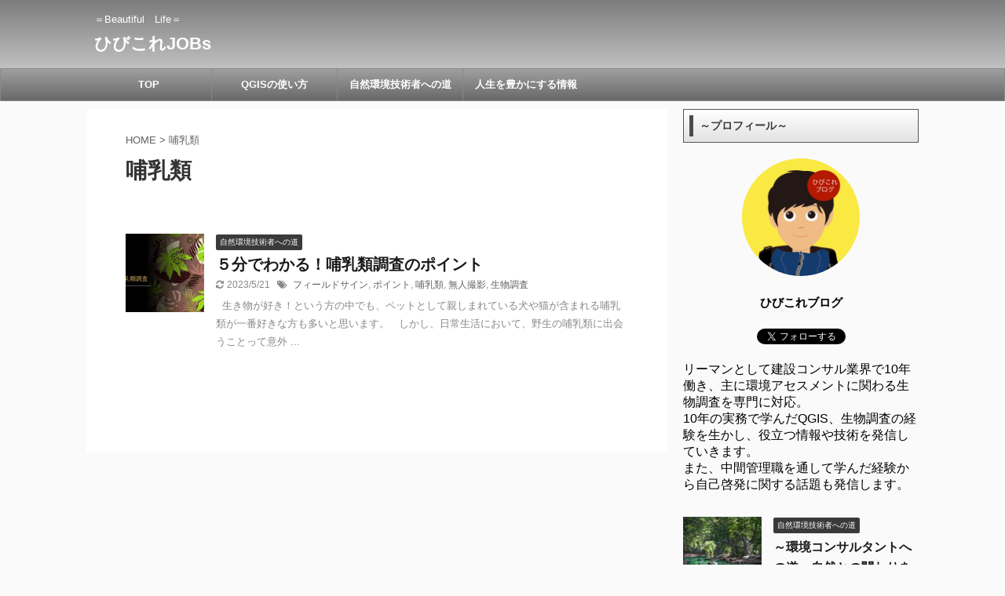

--- FILE ---
content_type: text/html; charset=UTF-8
request_url: https://stickboost.net/tag/%E5%93%BA%E4%B9%B3%E9%A1%9E
body_size: 17377
content:
<!DOCTYPE html>
<!--[if lt IE 7]>
<html class="ie6" dir="ltr" lang="ja" prefix="og: https://ogp.me/ns#"> <![endif]-->
<!--[if IE 7]>
<html class="i7" dir="ltr" lang="ja" prefix="og: https://ogp.me/ns#"> <![endif]-->
<!--[if IE 8]>
<html class="ie" dir="ltr" lang="ja" prefix="og: https://ogp.me/ns#"> <![endif]-->
<!--[if gt IE 8]><!-->
<html dir="ltr" lang="ja" prefix="og: https://ogp.me/ns#" class="s-navi-search-overlay ">
	<!--<![endif]-->
	<head prefix="og: http://ogp.me/ns# fb: http://ogp.me/ns/fb# article: http://ogp.me/ns/article#">
		<meta charset="UTF-8" >
		<meta name="viewport" content="width=device-width,initial-scale=1.0,user-scalable=no,viewport-fit=cover">
		<meta name="format-detection" content="telephone=no" >

					<meta name="robots" content="noindex,follow">
		
		<link rel="alternate" type="application/rss+xml" title="ひびこれJOBs RSS Feed" href="https://stickboost.net/feed" />
		<link rel="pingback" href="https://stickboost.net/xmlrpc.php" >
		<!--[if lt IE 9]>
		<script src="https://stickboost.net/wp-content/themes/affinger5/js/html5shiv.js"></script>
		<![endif]-->
				
		<!-- All in One SEO 4.9.3 - aioseo.com -->
	<meta name="robots" content="max-image-preview:large" />
	<link rel="canonical" href="https://stickboost.net/tag/%e5%93%ba%e4%b9%b3%e9%a1%9e" />
	<meta name="generator" content="All in One SEO (AIOSEO) 4.9.3" />
		<script type="application/ld+json" class="aioseo-schema">
			{"@context":"https:\/\/schema.org","@graph":[{"@type":"BreadcrumbList","@id":"https:\/\/stickboost.net\/tag\/%E5%93%BA%E4%B9%B3%E9%A1%9E#breadcrumblist","itemListElement":[{"@type":"ListItem","@id":"https:\/\/stickboost.net#listItem","position":1,"name":"\u30db\u30fc\u30e0","item":"https:\/\/stickboost.net","nextItem":{"@type":"ListItem","@id":"https:\/\/stickboost.net\/tag\/%e5%93%ba%e4%b9%b3%e9%a1%9e#listItem","name":"\u54fa\u4e73\u985e"}},{"@type":"ListItem","@id":"https:\/\/stickboost.net\/tag\/%e5%93%ba%e4%b9%b3%e9%a1%9e#listItem","position":2,"name":"\u54fa\u4e73\u985e","previousItem":{"@type":"ListItem","@id":"https:\/\/stickboost.net#listItem","name":"\u30db\u30fc\u30e0"}}]},{"@type":"CollectionPage","@id":"https:\/\/stickboost.net\/tag\/%E5%93%BA%E4%B9%B3%E9%A1%9E#collectionpage","url":"https:\/\/stickboost.net\/tag\/%E5%93%BA%E4%B9%B3%E9%A1%9E","name":"\u54fa\u4e73\u985e | \u3072\u3073\u3053\u308cJOBs","inLanguage":"ja","isPartOf":{"@id":"https:\/\/stickboost.net\/#website"},"breadcrumb":{"@id":"https:\/\/stickboost.net\/tag\/%E5%93%BA%E4%B9%B3%E9%A1%9E#breadcrumblist"}},{"@type":"Person","@id":"https:\/\/stickboost.net\/#person","name":"kejen","image":{"@type":"ImageObject","@id":"https:\/\/stickboost.net\/tag\/%E5%93%BA%E4%B9%B3%E9%A1%9E#personImage","url":"https:\/\/secure.gravatar.com\/avatar\/6970c4ba40ba9fec7897829c6d32ff38?s=96&d=wavatar&r=g","width":96,"height":96,"caption":"kejen"}},{"@type":"WebSite","@id":"https:\/\/stickboost.net\/#website","url":"https:\/\/stickboost.net\/","name":"\u3072\u3073\u3053\u308cJOBs","description":"\uff1dBeautiful\u3000Life\uff1d","inLanguage":"ja","publisher":{"@id":"https:\/\/stickboost.net\/#person"}}]}
		</script>
		<!-- All in One SEO -->

<title>哺乳類 | ひびこれJOBs</title>
<link rel='dns-prefetch' href='//ajax.googleapis.com' />
<link rel='dns-prefetch' href='//www.googletagmanager.com' />
<link rel='dns-prefetch' href='//pagead2.googlesyndication.com' />
		<!-- This site uses the Google Analytics by MonsterInsights plugin v9.11.1 - Using Analytics tracking - https://www.monsterinsights.com/ -->
							<script src="//www.googletagmanager.com/gtag/js?id=G-JKBR1Y31H3"  data-cfasync="false" data-wpfc-render="false" type="text/javascript" async></script>
			<script data-cfasync="false" data-wpfc-render="false" type="text/javascript">
				var mi_version = '9.11.1';
				var mi_track_user = true;
				var mi_no_track_reason = '';
								var MonsterInsightsDefaultLocations = {"page_location":"https:\/\/stickboost.net\/tag\/%E5%93%BA%E4%B9%B3%E9%A1%9E\/"};
								if ( typeof MonsterInsightsPrivacyGuardFilter === 'function' ) {
					var MonsterInsightsLocations = (typeof MonsterInsightsExcludeQuery === 'object') ? MonsterInsightsPrivacyGuardFilter( MonsterInsightsExcludeQuery ) : MonsterInsightsPrivacyGuardFilter( MonsterInsightsDefaultLocations );
				} else {
					var MonsterInsightsLocations = (typeof MonsterInsightsExcludeQuery === 'object') ? MonsterInsightsExcludeQuery : MonsterInsightsDefaultLocations;
				}

								var disableStrs = [
										'ga-disable-G-JKBR1Y31H3',
									];

				/* Function to detect opted out users */
				function __gtagTrackerIsOptedOut() {
					for (var index = 0; index < disableStrs.length; index++) {
						if (document.cookie.indexOf(disableStrs[index] + '=true') > -1) {
							return true;
						}
					}

					return false;
				}

				/* Disable tracking if the opt-out cookie exists. */
				if (__gtagTrackerIsOptedOut()) {
					for (var index = 0; index < disableStrs.length; index++) {
						window[disableStrs[index]] = true;
					}
				}

				/* Opt-out function */
				function __gtagTrackerOptout() {
					for (var index = 0; index < disableStrs.length; index++) {
						document.cookie = disableStrs[index] + '=true; expires=Thu, 31 Dec 2099 23:59:59 UTC; path=/';
						window[disableStrs[index]] = true;
					}
				}

				if ('undefined' === typeof gaOptout) {
					function gaOptout() {
						__gtagTrackerOptout();
					}
				}
								window.dataLayer = window.dataLayer || [];

				window.MonsterInsightsDualTracker = {
					helpers: {},
					trackers: {},
				};
				if (mi_track_user) {
					function __gtagDataLayer() {
						dataLayer.push(arguments);
					}

					function __gtagTracker(type, name, parameters) {
						if (!parameters) {
							parameters = {};
						}

						if (parameters.send_to) {
							__gtagDataLayer.apply(null, arguments);
							return;
						}

						if (type === 'event') {
														parameters.send_to = monsterinsights_frontend.v4_id;
							var hookName = name;
							if (typeof parameters['event_category'] !== 'undefined') {
								hookName = parameters['event_category'] + ':' + name;
							}

							if (typeof MonsterInsightsDualTracker.trackers[hookName] !== 'undefined') {
								MonsterInsightsDualTracker.trackers[hookName](parameters);
							} else {
								__gtagDataLayer('event', name, parameters);
							}
							
						} else {
							__gtagDataLayer.apply(null, arguments);
						}
					}

					__gtagTracker('js', new Date());
					__gtagTracker('set', {
						'developer_id.dZGIzZG': true,
											});
					if ( MonsterInsightsLocations.page_location ) {
						__gtagTracker('set', MonsterInsightsLocations);
					}
										__gtagTracker('config', 'G-JKBR1Y31H3', {"forceSSL":"true","link_attribution":"true"} );
										window.gtag = __gtagTracker;										(function () {
						/* https://developers.google.com/analytics/devguides/collection/analyticsjs/ */
						/* ga and __gaTracker compatibility shim. */
						var noopfn = function () {
							return null;
						};
						var newtracker = function () {
							return new Tracker();
						};
						var Tracker = function () {
							return null;
						};
						var p = Tracker.prototype;
						p.get = noopfn;
						p.set = noopfn;
						p.send = function () {
							var args = Array.prototype.slice.call(arguments);
							args.unshift('send');
							__gaTracker.apply(null, args);
						};
						var __gaTracker = function () {
							var len = arguments.length;
							if (len === 0) {
								return;
							}
							var f = arguments[len - 1];
							if (typeof f !== 'object' || f === null || typeof f.hitCallback !== 'function') {
								if ('send' === arguments[0]) {
									var hitConverted, hitObject = false, action;
									if ('event' === arguments[1]) {
										if ('undefined' !== typeof arguments[3]) {
											hitObject = {
												'eventAction': arguments[3],
												'eventCategory': arguments[2],
												'eventLabel': arguments[4],
												'value': arguments[5] ? arguments[5] : 1,
											}
										}
									}
									if ('pageview' === arguments[1]) {
										if ('undefined' !== typeof arguments[2]) {
											hitObject = {
												'eventAction': 'page_view',
												'page_path': arguments[2],
											}
										}
									}
									if (typeof arguments[2] === 'object') {
										hitObject = arguments[2];
									}
									if (typeof arguments[5] === 'object') {
										Object.assign(hitObject, arguments[5]);
									}
									if ('undefined' !== typeof arguments[1].hitType) {
										hitObject = arguments[1];
										if ('pageview' === hitObject.hitType) {
											hitObject.eventAction = 'page_view';
										}
									}
									if (hitObject) {
										action = 'timing' === arguments[1].hitType ? 'timing_complete' : hitObject.eventAction;
										hitConverted = mapArgs(hitObject);
										__gtagTracker('event', action, hitConverted);
									}
								}
								return;
							}

							function mapArgs(args) {
								var arg, hit = {};
								var gaMap = {
									'eventCategory': 'event_category',
									'eventAction': 'event_action',
									'eventLabel': 'event_label',
									'eventValue': 'event_value',
									'nonInteraction': 'non_interaction',
									'timingCategory': 'event_category',
									'timingVar': 'name',
									'timingValue': 'value',
									'timingLabel': 'event_label',
									'page': 'page_path',
									'location': 'page_location',
									'title': 'page_title',
									'referrer' : 'page_referrer',
								};
								for (arg in args) {
																		if (!(!args.hasOwnProperty(arg) || !gaMap.hasOwnProperty(arg))) {
										hit[gaMap[arg]] = args[arg];
									} else {
										hit[arg] = args[arg];
									}
								}
								return hit;
							}

							try {
								f.hitCallback();
							} catch (ex) {
							}
						};
						__gaTracker.create = newtracker;
						__gaTracker.getByName = newtracker;
						__gaTracker.getAll = function () {
							return [];
						};
						__gaTracker.remove = noopfn;
						__gaTracker.loaded = true;
						window['__gaTracker'] = __gaTracker;
					})();
									} else {
										console.log("");
					(function () {
						function __gtagTracker() {
							return null;
						}

						window['__gtagTracker'] = __gtagTracker;
						window['gtag'] = __gtagTracker;
					})();
									}
			</script>
							<!-- / Google Analytics by MonsterInsights -->
		<script type="text/javascript">
/* <![CDATA[ */
window._wpemojiSettings = {"baseUrl":"https:\/\/s.w.org\/images\/core\/emoji\/15.0.3\/72x72\/","ext":".png","svgUrl":"https:\/\/s.w.org\/images\/core\/emoji\/15.0.3\/svg\/","svgExt":".svg","source":{"concatemoji":"https:\/\/stickboost.net\/wp-includes\/js\/wp-emoji-release.min.js?ver=6.5.4"}};
/*! This file is auto-generated */
!function(i,n){var o,s,e;function c(e){try{var t={supportTests:e,timestamp:(new Date).valueOf()};sessionStorage.setItem(o,JSON.stringify(t))}catch(e){}}function p(e,t,n){e.clearRect(0,0,e.canvas.width,e.canvas.height),e.fillText(t,0,0);var t=new Uint32Array(e.getImageData(0,0,e.canvas.width,e.canvas.height).data),r=(e.clearRect(0,0,e.canvas.width,e.canvas.height),e.fillText(n,0,0),new Uint32Array(e.getImageData(0,0,e.canvas.width,e.canvas.height).data));return t.every(function(e,t){return e===r[t]})}function u(e,t,n){switch(t){case"flag":return n(e,"\ud83c\udff3\ufe0f\u200d\u26a7\ufe0f","\ud83c\udff3\ufe0f\u200b\u26a7\ufe0f")?!1:!n(e,"\ud83c\uddfa\ud83c\uddf3","\ud83c\uddfa\u200b\ud83c\uddf3")&&!n(e,"\ud83c\udff4\udb40\udc67\udb40\udc62\udb40\udc65\udb40\udc6e\udb40\udc67\udb40\udc7f","\ud83c\udff4\u200b\udb40\udc67\u200b\udb40\udc62\u200b\udb40\udc65\u200b\udb40\udc6e\u200b\udb40\udc67\u200b\udb40\udc7f");case"emoji":return!n(e,"\ud83d\udc26\u200d\u2b1b","\ud83d\udc26\u200b\u2b1b")}return!1}function f(e,t,n){var r="undefined"!=typeof WorkerGlobalScope&&self instanceof WorkerGlobalScope?new OffscreenCanvas(300,150):i.createElement("canvas"),a=r.getContext("2d",{willReadFrequently:!0}),o=(a.textBaseline="top",a.font="600 32px Arial",{});return e.forEach(function(e){o[e]=t(a,e,n)}),o}function t(e){var t=i.createElement("script");t.src=e,t.defer=!0,i.head.appendChild(t)}"undefined"!=typeof Promise&&(o="wpEmojiSettingsSupports",s=["flag","emoji"],n.supports={everything:!0,everythingExceptFlag:!0},e=new Promise(function(e){i.addEventListener("DOMContentLoaded",e,{once:!0})}),new Promise(function(t){var n=function(){try{var e=JSON.parse(sessionStorage.getItem(o));if("object"==typeof e&&"number"==typeof e.timestamp&&(new Date).valueOf()<e.timestamp+604800&&"object"==typeof e.supportTests)return e.supportTests}catch(e){}return null}();if(!n){if("undefined"!=typeof Worker&&"undefined"!=typeof OffscreenCanvas&&"undefined"!=typeof URL&&URL.createObjectURL&&"undefined"!=typeof Blob)try{var e="postMessage("+f.toString()+"("+[JSON.stringify(s),u.toString(),p.toString()].join(",")+"));",r=new Blob([e],{type:"text/javascript"}),a=new Worker(URL.createObjectURL(r),{name:"wpTestEmojiSupports"});return void(a.onmessage=function(e){c(n=e.data),a.terminate(),t(n)})}catch(e){}c(n=f(s,u,p))}t(n)}).then(function(e){for(var t in e)n.supports[t]=e[t],n.supports.everything=n.supports.everything&&n.supports[t],"flag"!==t&&(n.supports.everythingExceptFlag=n.supports.everythingExceptFlag&&n.supports[t]);n.supports.everythingExceptFlag=n.supports.everythingExceptFlag&&!n.supports.flag,n.DOMReady=!1,n.readyCallback=function(){n.DOMReady=!0}}).then(function(){return e}).then(function(){var e;n.supports.everything||(n.readyCallback(),(e=n.source||{}).concatemoji?t(e.concatemoji):e.wpemoji&&e.twemoji&&(t(e.twemoji),t(e.wpemoji)))}))}((window,document),window._wpemojiSettings);
/* ]]> */
</script>
<style id='wp-emoji-styles-inline-css' type='text/css'>

	img.wp-smiley, img.emoji {
		display: inline !important;
		border: none !important;
		box-shadow: none !important;
		height: 1em !important;
		width: 1em !important;
		margin: 0 0.07em !important;
		vertical-align: -0.1em !important;
		background: none !important;
		padding: 0 !important;
	}
</style>
<link rel='stylesheet' id='wp-block-library-css' href='https://stickboost.net/wp-includes/css/dist/block-library/style.min.css?ver=6.5.4' type='text/css' media='all' />
<link rel='stylesheet' id='aioseo/css/src/vue/standalone/blocks/table-of-contents/global.scss-css' href='https://stickboost.net/wp-content/plugins/all-in-one-seo-pack/dist/Lite/assets/css/table-of-contents/global.e90f6d47.css?ver=4.9.3' type='text/css' media='all' />
<style id='auto-amazon-links-unit-style-inline-css' type='text/css'>
.aal-gutenberg-preview{max-height:400px;overflow:auto}

</style>
<style id='classic-theme-styles-inline-css' type='text/css'>
/*! This file is auto-generated */
.wp-block-button__link{color:#fff;background-color:#32373c;border-radius:9999px;box-shadow:none;text-decoration:none;padding:calc(.667em + 2px) calc(1.333em + 2px);font-size:1.125em}.wp-block-file__button{background:#32373c;color:#fff;text-decoration:none}
</style>
<style id='global-styles-inline-css' type='text/css'>
body{--wp--preset--color--black: #000000;--wp--preset--color--cyan-bluish-gray: #abb8c3;--wp--preset--color--white: #ffffff;--wp--preset--color--pale-pink: #f78da7;--wp--preset--color--vivid-red: #cf2e2e;--wp--preset--color--luminous-vivid-orange: #ff6900;--wp--preset--color--luminous-vivid-amber: #fcb900;--wp--preset--color--light-green-cyan: #7bdcb5;--wp--preset--color--vivid-green-cyan: #00d084;--wp--preset--color--pale-cyan-blue: #8ed1fc;--wp--preset--color--vivid-cyan-blue: #0693e3;--wp--preset--color--vivid-purple: #9b51e0;--wp--preset--color--soft-red: #e6514c;--wp--preset--color--light-grayish-red: #fdebee;--wp--preset--color--vivid-yellow: #ffc107;--wp--preset--color--very-pale-yellow: #fffde7;--wp--preset--color--very-light-gray: #fafafa;--wp--preset--color--very-dark-gray: #313131;--wp--preset--color--original-color-a: #43a047;--wp--preset--color--original-color-b: #795548;--wp--preset--color--original-color-c: #ec407a;--wp--preset--color--original-color-d: #9e9d24;--wp--preset--gradient--vivid-cyan-blue-to-vivid-purple: linear-gradient(135deg,rgba(6,147,227,1) 0%,rgb(155,81,224) 100%);--wp--preset--gradient--light-green-cyan-to-vivid-green-cyan: linear-gradient(135deg,rgb(122,220,180) 0%,rgb(0,208,130) 100%);--wp--preset--gradient--luminous-vivid-amber-to-luminous-vivid-orange: linear-gradient(135deg,rgba(252,185,0,1) 0%,rgba(255,105,0,1) 100%);--wp--preset--gradient--luminous-vivid-orange-to-vivid-red: linear-gradient(135deg,rgba(255,105,0,1) 0%,rgb(207,46,46) 100%);--wp--preset--gradient--very-light-gray-to-cyan-bluish-gray: linear-gradient(135deg,rgb(238,238,238) 0%,rgb(169,184,195) 100%);--wp--preset--gradient--cool-to-warm-spectrum: linear-gradient(135deg,rgb(74,234,220) 0%,rgb(151,120,209) 20%,rgb(207,42,186) 40%,rgb(238,44,130) 60%,rgb(251,105,98) 80%,rgb(254,248,76) 100%);--wp--preset--gradient--blush-light-purple: linear-gradient(135deg,rgb(255,206,236) 0%,rgb(152,150,240) 100%);--wp--preset--gradient--blush-bordeaux: linear-gradient(135deg,rgb(254,205,165) 0%,rgb(254,45,45) 50%,rgb(107,0,62) 100%);--wp--preset--gradient--luminous-dusk: linear-gradient(135deg,rgb(255,203,112) 0%,rgb(199,81,192) 50%,rgb(65,88,208) 100%);--wp--preset--gradient--pale-ocean: linear-gradient(135deg,rgb(255,245,203) 0%,rgb(182,227,212) 50%,rgb(51,167,181) 100%);--wp--preset--gradient--electric-grass: linear-gradient(135deg,rgb(202,248,128) 0%,rgb(113,206,126) 100%);--wp--preset--gradient--midnight: linear-gradient(135deg,rgb(2,3,129) 0%,rgb(40,116,252) 100%);--wp--preset--font-size--small: 13px;--wp--preset--font-size--medium: 20px;--wp--preset--font-size--large: 36px;--wp--preset--font-size--x-large: 42px;--wp--preset--spacing--20: 0.44rem;--wp--preset--spacing--30: 0.67rem;--wp--preset--spacing--40: 1rem;--wp--preset--spacing--50: 1.5rem;--wp--preset--spacing--60: 2.25rem;--wp--preset--spacing--70: 3.38rem;--wp--preset--spacing--80: 5.06rem;--wp--preset--shadow--natural: 6px 6px 9px rgba(0, 0, 0, 0.2);--wp--preset--shadow--deep: 12px 12px 50px rgba(0, 0, 0, 0.4);--wp--preset--shadow--sharp: 6px 6px 0px rgba(0, 0, 0, 0.2);--wp--preset--shadow--outlined: 6px 6px 0px -3px rgba(255, 255, 255, 1), 6px 6px rgba(0, 0, 0, 1);--wp--preset--shadow--crisp: 6px 6px 0px rgba(0, 0, 0, 1);}:where(.is-layout-flex){gap: 0.5em;}:where(.is-layout-grid){gap: 0.5em;}body .is-layout-flex{display: flex;}body .is-layout-flex{flex-wrap: wrap;align-items: center;}body .is-layout-flex > *{margin: 0;}body .is-layout-grid{display: grid;}body .is-layout-grid > *{margin: 0;}:where(.wp-block-columns.is-layout-flex){gap: 2em;}:where(.wp-block-columns.is-layout-grid){gap: 2em;}:where(.wp-block-post-template.is-layout-flex){gap: 1.25em;}:where(.wp-block-post-template.is-layout-grid){gap: 1.25em;}.has-black-color{color: var(--wp--preset--color--black) !important;}.has-cyan-bluish-gray-color{color: var(--wp--preset--color--cyan-bluish-gray) !important;}.has-white-color{color: var(--wp--preset--color--white) !important;}.has-pale-pink-color{color: var(--wp--preset--color--pale-pink) !important;}.has-vivid-red-color{color: var(--wp--preset--color--vivid-red) !important;}.has-luminous-vivid-orange-color{color: var(--wp--preset--color--luminous-vivid-orange) !important;}.has-luminous-vivid-amber-color{color: var(--wp--preset--color--luminous-vivid-amber) !important;}.has-light-green-cyan-color{color: var(--wp--preset--color--light-green-cyan) !important;}.has-vivid-green-cyan-color{color: var(--wp--preset--color--vivid-green-cyan) !important;}.has-pale-cyan-blue-color{color: var(--wp--preset--color--pale-cyan-blue) !important;}.has-vivid-cyan-blue-color{color: var(--wp--preset--color--vivid-cyan-blue) !important;}.has-vivid-purple-color{color: var(--wp--preset--color--vivid-purple) !important;}.has-black-background-color{background-color: var(--wp--preset--color--black) !important;}.has-cyan-bluish-gray-background-color{background-color: var(--wp--preset--color--cyan-bluish-gray) !important;}.has-white-background-color{background-color: var(--wp--preset--color--white) !important;}.has-pale-pink-background-color{background-color: var(--wp--preset--color--pale-pink) !important;}.has-vivid-red-background-color{background-color: var(--wp--preset--color--vivid-red) !important;}.has-luminous-vivid-orange-background-color{background-color: var(--wp--preset--color--luminous-vivid-orange) !important;}.has-luminous-vivid-amber-background-color{background-color: var(--wp--preset--color--luminous-vivid-amber) !important;}.has-light-green-cyan-background-color{background-color: var(--wp--preset--color--light-green-cyan) !important;}.has-vivid-green-cyan-background-color{background-color: var(--wp--preset--color--vivid-green-cyan) !important;}.has-pale-cyan-blue-background-color{background-color: var(--wp--preset--color--pale-cyan-blue) !important;}.has-vivid-cyan-blue-background-color{background-color: var(--wp--preset--color--vivid-cyan-blue) !important;}.has-vivid-purple-background-color{background-color: var(--wp--preset--color--vivid-purple) !important;}.has-black-border-color{border-color: var(--wp--preset--color--black) !important;}.has-cyan-bluish-gray-border-color{border-color: var(--wp--preset--color--cyan-bluish-gray) !important;}.has-white-border-color{border-color: var(--wp--preset--color--white) !important;}.has-pale-pink-border-color{border-color: var(--wp--preset--color--pale-pink) !important;}.has-vivid-red-border-color{border-color: var(--wp--preset--color--vivid-red) !important;}.has-luminous-vivid-orange-border-color{border-color: var(--wp--preset--color--luminous-vivid-orange) !important;}.has-luminous-vivid-amber-border-color{border-color: var(--wp--preset--color--luminous-vivid-amber) !important;}.has-light-green-cyan-border-color{border-color: var(--wp--preset--color--light-green-cyan) !important;}.has-vivid-green-cyan-border-color{border-color: var(--wp--preset--color--vivid-green-cyan) !important;}.has-pale-cyan-blue-border-color{border-color: var(--wp--preset--color--pale-cyan-blue) !important;}.has-vivid-cyan-blue-border-color{border-color: var(--wp--preset--color--vivid-cyan-blue) !important;}.has-vivid-purple-border-color{border-color: var(--wp--preset--color--vivid-purple) !important;}.has-vivid-cyan-blue-to-vivid-purple-gradient-background{background: var(--wp--preset--gradient--vivid-cyan-blue-to-vivid-purple) !important;}.has-light-green-cyan-to-vivid-green-cyan-gradient-background{background: var(--wp--preset--gradient--light-green-cyan-to-vivid-green-cyan) !important;}.has-luminous-vivid-amber-to-luminous-vivid-orange-gradient-background{background: var(--wp--preset--gradient--luminous-vivid-amber-to-luminous-vivid-orange) !important;}.has-luminous-vivid-orange-to-vivid-red-gradient-background{background: var(--wp--preset--gradient--luminous-vivid-orange-to-vivid-red) !important;}.has-very-light-gray-to-cyan-bluish-gray-gradient-background{background: var(--wp--preset--gradient--very-light-gray-to-cyan-bluish-gray) !important;}.has-cool-to-warm-spectrum-gradient-background{background: var(--wp--preset--gradient--cool-to-warm-spectrum) !important;}.has-blush-light-purple-gradient-background{background: var(--wp--preset--gradient--blush-light-purple) !important;}.has-blush-bordeaux-gradient-background{background: var(--wp--preset--gradient--blush-bordeaux) !important;}.has-luminous-dusk-gradient-background{background: var(--wp--preset--gradient--luminous-dusk) !important;}.has-pale-ocean-gradient-background{background: var(--wp--preset--gradient--pale-ocean) !important;}.has-electric-grass-gradient-background{background: var(--wp--preset--gradient--electric-grass) !important;}.has-midnight-gradient-background{background: var(--wp--preset--gradient--midnight) !important;}.has-small-font-size{font-size: var(--wp--preset--font-size--small) !important;}.has-medium-font-size{font-size: var(--wp--preset--font-size--medium) !important;}.has-large-font-size{font-size: var(--wp--preset--font-size--large) !important;}.has-x-large-font-size{font-size: var(--wp--preset--font-size--x-large) !important;}
.wp-block-navigation a:where(:not(.wp-element-button)){color: inherit;}
:where(.wp-block-post-template.is-layout-flex){gap: 1.25em;}:where(.wp-block-post-template.is-layout-grid){gap: 1.25em;}
:where(.wp-block-columns.is-layout-flex){gap: 2em;}:where(.wp-block-columns.is-layout-grid){gap: 2em;}
.wp-block-pullquote{font-size: 1.5em;line-height: 1.6;}
</style>
<link rel='stylesheet' id='amazon-auto-links-_common-css' href='https://stickboost.net/wp-content/plugins/amazon-auto-links/template/_common/style.min.css?ver=5.4.3' type='text/css' media='all' />
<link rel='stylesheet' id='amazon-auto-links-list-css' href='https://stickboost.net/wp-content/plugins/amazon-auto-links/template/list/style.min.css?ver=1.4.1' type='text/css' media='all' />
<link rel='stylesheet' id='ez-toc-css' href='https://stickboost.net/wp-content/plugins/easy-table-of-contents/assets/css/screen.min.css?ver=2.0.80' type='text/css' media='all' />
<style id='ez-toc-inline-css' type='text/css'>
div#ez-toc-container .ez-toc-title {font-size: 120%;}div#ez-toc-container .ez-toc-title {font-weight: 500;}div#ez-toc-container ul li , div#ez-toc-container ul li a {font-size: 95%;}div#ez-toc-container ul li , div#ez-toc-container ul li a {font-weight: 500;}div#ez-toc-container nav ul ul li {font-size: 90%;}div#ez-toc-container {width: 100%;}.ez-toc-box-title {font-weight: bold; margin-bottom: 10px; text-align: center; text-transform: uppercase; letter-spacing: 1px; color: #666; padding-bottom: 5px;position:absolute;top:-4%;left:5%;background-color: inherit;transition: top 0.3s ease;}.ez-toc-box-title.toc-closed {top:-25%;}
.ez-toc-container-direction {direction: ltr;}.ez-toc-counter ul{counter-reset: item ;}.ez-toc-counter nav ul li a::before {content: counters(item, '.', decimal) '. ';display: inline-block;counter-increment: item;flex-grow: 0;flex-shrink: 0;margin-right: .2em; float: left; }.ez-toc-widget-direction {direction: ltr;}.ez-toc-widget-container ul{counter-reset: item ;}.ez-toc-widget-container nav ul li a::before {content: counters(item, '.', decimal) '. ';display: inline-block;counter-increment: item;flex-grow: 0;flex-shrink: 0;margin-right: .2em; float: left; }
</style>
<link rel='stylesheet' id='normalize-css' href='https://stickboost.net/wp-content/themes/affinger5/css/normalize.css?ver=1.5.9' type='text/css' media='all' />
<link rel='stylesheet' id='font-awesome-css' href='https://stickboost.net/wp-content/themes/affinger5/css/fontawesome/css/font-awesome.min.css?ver=4.7.0' type='text/css' media='all' />
<link rel='stylesheet' id='font-awesome-animation-css' href='https://stickboost.net/wp-content/themes/affinger5/css/fontawesome/css/font-awesome-animation.min.css?ver=6.5.4' type='text/css' media='all' />
<link rel='stylesheet' id='st_svg-css' href='https://stickboost.net/wp-content/themes/affinger5/st_svg/style.css?ver=6.5.4' type='text/css' media='all' />
<link rel='stylesheet' id='slick-css' href='https://stickboost.net/wp-content/themes/affinger5/vendor/slick/slick.css?ver=1.8.0' type='text/css' media='all' />
<link rel='stylesheet' id='slick-theme-css' href='https://stickboost.net/wp-content/themes/affinger5/vendor/slick/slick-theme.css?ver=1.8.0' type='text/css' media='all' />
<link rel='stylesheet' id='style-css' href='https://stickboost.net/wp-content/themes/affinger5/style.css?ver=6.5.4' type='text/css' media='all' />
<link rel='stylesheet' id='single-css' href='https://stickboost.net/wp-content/themes/affinger5/st-rankcss.php' type='text/css' media='all' />
<link rel='stylesheet' id='dashicons-css' href='https://stickboost.net/wp-includes/css/dashicons.min.css?ver=6.5.4' type='text/css' media='all' />
<link rel='stylesheet' id='wp-pointer-css' href='https://stickboost.net/wp-includes/css/wp-pointer.min.css?ver=6.5.4' type='text/css' media='all' />
<link rel='stylesheet' id='st-themecss-css' href='https://stickboost.net/wp-content/themes/affinger5/st-themecss-loader.php?ver=6.5.4' type='text/css' media='all' />
<script type="text/javascript" src="//ajax.googleapis.com/ajax/libs/jquery/1.11.3/jquery.min.js?ver=1.11.3" id="jquery-js"></script>
<script type="text/javascript" src="https://stickboost.net/wp-content/plugins/google-analytics-for-wordpress/assets/js/frontend-gtag.min.js?ver=9.11.1" id="monsterinsights-frontend-script-js" async="async" data-wp-strategy="async"></script>
<script data-cfasync="false" data-wpfc-render="false" type="text/javascript" id='monsterinsights-frontend-script-js-extra'>/* <![CDATA[ */
var monsterinsights_frontend = {"js_events_tracking":"true","download_extensions":"doc,pdf,ppt,zip,xls,docx,pptx,xlsx","inbound_paths":"[{\"path\":\"\\\/go\\\/\",\"label\":\"affiliate\"},{\"path\":\"\\\/recommend\\\/\",\"label\":\"affiliate\"}]","home_url":"https:\/\/stickboost.net","hash_tracking":"false","v4_id":"G-JKBR1Y31H3"};/* ]]> */
</script>

<!-- Site Kit によって追加された Google タグ（gtag.js）スニペット -->
<!-- Google アナリティクス スニペット (Site Kit が追加) -->
<script type="text/javascript" src="https://www.googletagmanager.com/gtag/js?id=G-JKBR1Y31H3" id="google_gtagjs-js" async></script>
<script type="text/javascript" id="google_gtagjs-js-after">
/* <![CDATA[ */
window.dataLayer = window.dataLayer || [];function gtag(){dataLayer.push(arguments);}
gtag("set","linker",{"domains":["stickboost.net"]});
gtag("js", new Date());
gtag("set", "developer_id.dZTNiMT", true);
gtag("config", "G-JKBR1Y31H3");
/* ]]> */
</script>
<script type="text/javascript" src="https://stickboost.net/wp-includes/js/wp-embed.min.js?ver=6.5.4" id="wp-embed-js" defer="defer" data-wp-strategy="defer"></script>
<link rel="https://api.w.org/" href="https://stickboost.net/wp-json/" /><link rel="alternate" type="application/json" href="https://stickboost.net/wp-json/wp/v2/tags/108" /><meta name="generator" content="Site Kit by Google 1.170.0" /><style type='text/css' id='amazon-auto-links-button-css' data-version='5.4.3'>.amazon-auto-links-button.amazon-auto-links-button-default { background-image: -webkit-linear-gradient(top, #4997e5, #3f89ba);background-image: -moz-linear-gradient(top, #4997e5, #3f89ba);background-image: -ms-linear-gradient(top, #4997e5, #3f89ba);background-image: -o-linear-gradient(top, #4997e5, #3f89ba);background-image: linear-gradient(to bottom, #4997e5, #3f89ba);-webkit-border-radius: 4px;-moz-border-radius: 4px;border-radius: 4px;margin-left: auto;margin-right: auto;text-align: center;white-space: nowrap;color: #ffffff;font-size: 13px;text-shadow: 0 0 transparent;width: 100px;padding: 7px 8px 8px 8px;background: #3498db;border: solid #6891a5 1px;text-decoration: none;}.amazon-auto-links-button.amazon-auto-links-button-default:hover {background: #3cb0fd;background-image: -webkit-linear-gradient(top, #3cb0fd, #3498db);background-image: -moz-linear-gradient(top, #3cb0fd, #3498db);background-image: -ms-linear-gradient(top, #3cb0fd, #3498db);background-image: -o-linear-gradient(top, #3cb0fd, #3498db);background-image: linear-gradient(to bottom, #3cb0fd, #3498db);text-decoration: none;}.amazon-auto-links-button.amazon-auto-links-button-default > a {color: inherit; border-bottom: none;text-decoration: none; }.amazon-auto-links-button.amazon-auto-links-button-default > a:hover {color: inherit;}.amazon-auto-links-button > a, .amazon-auto-links-button > a:hover {-webkit-box-shadow: none;box-shadow: none;color: inherit;}div.amazon-auto-links-button {line-height: 1.3; }button.amazon-auto-links-button {white-space: nowrap;}.amazon-auto-links-button-link {text-decoration: none;}.amazon-auto-links-button.amazon-auto-links-button-409 {background: #4997e5;background-image: -webkit-linear-gradient(top, #4997e5, #3f89ba);background-image: -moz-linear-gradient(top, #4997e5, #3f89ba);background-image: -ms-linear-gradient(top, #4997e5, #3f89ba);background-image: -o-linear-gradient(top, #4997e5, #3f89ba);background-image: linear-gradient(to bottom, #4997e5, #3f89ba);-webkit-border-radius: 4;-moz-border-radius: 4;border-radius: 4px;margin-left: auto;margin-right: auto;text-align: center;white-space: nowrap;color: #ffffff;font-size: 13px;text-shadow-color: transparent;width: 100px;box-shadow-color: #666666;padding: 7px 8px 8px 8px;background: #3498db;border: solid #6891a5 1px;text-decoration: none;}.amazon-auto-links-button.amazon-auto-links-button-409:hover {background: #3cb0fd;background-image: -webkit-linear-gradient(top, #3cb0fd, #3498db);background-image: -moz-linear-gradient(top, #3cb0fd, #3498db);background-image: -ms-linear-gradient(top, #3cb0fd, #3498db);background-image: -o-linear-gradient(top, #3cb0fd, #3498db);background-image: linear-gradient(to bottom, #3cb0fd, #3498db);text-decoration: none;}.amazon-auto-links-button.amazon-auto-links-button-409 > a {color: inherit; border-bottom: none;text-decoration: none;}.amazon-auto-links-button.amazon-auto-links-button-409 > a:hover {color: inherit;}</style>
<!-- Site Kit が追加した Google AdSense メタタグ -->
<meta name="google-adsense-platform-account" content="ca-host-pub-2644536267352236">
<meta name="google-adsense-platform-domain" content="sitekit.withgoogle.com">
<!-- Site Kit が追加した End Google AdSense メタタグ -->

<!-- Google AdSense スニペット (Site Kit が追加) -->
<script type="text/javascript" async="async" src="https://pagead2.googlesyndication.com/pagead/js/adsbygoogle.js?client=ca-pub-0293192481508887&amp;host=ca-host-pub-2644536267352236" crossorigin="anonymous"></script>

<!-- (ここまで) Google AdSense スニペット (Site Kit が追加) -->
<link rel="icon" href="https://stickboost.net/wp-content/uploads/2020/05/cropped-日々是百景アイコン-32x32.jpg" sizes="32x32" />
<link rel="icon" href="https://stickboost.net/wp-content/uploads/2020/05/cropped-日々是百景アイコン-192x192.jpg" sizes="192x192" />
<link rel="apple-touch-icon" href="https://stickboost.net/wp-content/uploads/2020/05/cropped-日々是百景アイコン-180x180.jpg" />
<meta name="msapplication-TileImage" content="https://stickboost.net/wp-content/uploads/2020/05/cropped-日々是百景アイコン-270x270.jpg" />
		<style type="text/css" id="wp-custom-css">
			.profileimg {
border-radius: 50%;
}
#ez-toc-container {
  border-width: 2px !important;
  border-radius: 0;
	border: solid;
	border-color: #696969;
 	background: #fff;
}
#ez-toc-container ul.ez-toc-list a {
  display: block;
  padding: 6px;
	color: #333333;
  font-family: "ヒラギノ丸ゴ Pro W4","ヒラギノ丸ゴ Pro","Hiragino Maru Gothic Pro","ヒラギノ角ゴ Pro W3","Hiragino Kaku Gothic Pro","HG丸ｺﾞｼｯｸM-PRO","HGMaruGothicMPRO";
}
.ez-toc-title-container {
  display: block;
  width: 100%;
	color: #696969;
}
#ez-toc-container p.ez-toc-title {
  display: block;
  text-align: center;
  margin-bottom: 5px;
	color: #696969;
}
.ez-toc-title-toggle {
  position: absolute;
  top: 13px;
  right: 15px;
	color: #696969;
}
#ez-toc-container.counter-decimal ul.ez-toc-list li a::before, .ez-toc-widget-container.counter-decimal ul.ez-toc-list li a::before {
  color: #696969;
}
margin-top: 0;margin-left: 0;margin-right: 0;margin-bottom: 0;		</style>
		<style id="wpforms-css-vars-root">
				:root {
					--wpforms-field-border-radius: 3px;
--wpforms-field-border-style: solid;
--wpforms-field-border-size: 1px;
--wpforms-field-background-color: #ffffff;
--wpforms-field-border-color: rgba( 0, 0, 0, 0.25 );
--wpforms-field-border-color-spare: rgba( 0, 0, 0, 0.25 );
--wpforms-field-text-color: rgba( 0, 0, 0, 0.7 );
--wpforms-field-menu-color: #ffffff;
--wpforms-label-color: rgba( 0, 0, 0, 0.85 );
--wpforms-label-sublabel-color: rgba( 0, 0, 0, 0.55 );
--wpforms-label-error-color: #d63637;
--wpforms-button-border-radius: 3px;
--wpforms-button-border-style: none;
--wpforms-button-border-size: 1px;
--wpforms-button-background-color: #066aab;
--wpforms-button-border-color: #066aab;
--wpforms-button-text-color: #ffffff;
--wpforms-page-break-color: #066aab;
--wpforms-background-image: none;
--wpforms-background-position: center center;
--wpforms-background-repeat: no-repeat;
--wpforms-background-size: cover;
--wpforms-background-width: 100px;
--wpforms-background-height: 100px;
--wpforms-background-color: rgba( 0, 0, 0, 0 );
--wpforms-background-url: none;
--wpforms-container-padding: 0px;
--wpforms-container-border-style: none;
--wpforms-container-border-width: 1px;
--wpforms-container-border-color: #000000;
--wpforms-container-border-radius: 3px;
--wpforms-field-size-input-height: 43px;
--wpforms-field-size-input-spacing: 15px;
--wpforms-field-size-font-size: 16px;
--wpforms-field-size-line-height: 19px;
--wpforms-field-size-padding-h: 14px;
--wpforms-field-size-checkbox-size: 16px;
--wpforms-field-size-sublabel-spacing: 5px;
--wpforms-field-size-icon-size: 1;
--wpforms-label-size-font-size: 16px;
--wpforms-label-size-line-height: 19px;
--wpforms-label-size-sublabel-font-size: 14px;
--wpforms-label-size-sublabel-line-height: 17px;
--wpforms-button-size-font-size: 17px;
--wpforms-button-size-height: 41px;
--wpforms-button-size-padding-h: 15px;
--wpforms-button-size-margin-top: 10px;
--wpforms-container-shadow-size-box-shadow: none;

				}
			</style>					<!-- OGP -->
	
						<meta name="twitter:card" content="summary_large_image">
				<meta name="twitter:site" content="@hibikoreblog">
		<meta name="twitter:title" content="ひびこれJOBs">
		<meta name="twitter:description" content="＝Beautiful　Life＝">
		<meta name="twitter:image" content="https://stickboost.net/wp-content/themes/affinger5/images/no-img.png">
		<!-- /OGP -->
		



<script>
	jQuery(function(){
		jQuery('.st-btn-open').click(function(){
			jQuery(this).next('.st-slidebox').stop(true, true).slideToggle();
			jQuery(this).addClass('st-btn-open-click');
		});
	});
</script>

	<script>
		jQuery(function(){
		jQuery('.post h2 , .h2modoki').wrapInner('<span class="st-dash-design"></span>');
		}) 
	</script>

<script>
	jQuery(function(){
		jQuery("#toc_container:not(:has(ul ul))").addClass("only-toc");
		jQuery(".st-ac-box ul:has(.cat-item)").each(function(){
			jQuery(this).addClass("st-ac-cat");
		});
	});
</script>

<script>
	jQuery(function(){
						jQuery('.st-star').parent('.rankh4').css('padding-bottom','5px'); // スターがある場合のランキング見出し調整
	});
</script>

			</head>
	<body class="archive tag tag-108 not-front-page" >
					<div id="st-ami">
				<div id="wrapper" class="">
				<div id="wrapper-in">
					<header id="">
						<div id="headbox-bg">
							<div id="headbox">

								<nav id="s-navi" class="pcnone" data-st-nav data-st-nav-type="normal">
		<dl class="acordion is-active" data-st-nav-primary>
			<dt class="trigger">
				<p class="acordion_button"><span class="op op-menu"><i class="fa st-svg-menu"></i></span></p>

				
				
							<!-- 追加メニュー -->
							
							<!-- 追加メニュー2 -->
							
							</dt>

			<dd class="acordion_tree">
				<div class="acordion_tree_content">

					

												<div class="menu-%e3%83%88%e3%83%83%e3%83%97-container"><ul id="menu-%e3%83%88%e3%83%83%e3%83%97" class="menu"><li id="menu-item-109" class="menu-item menu-item-type-post_type menu-item-object-page menu-item-home menu-item-109"><a href="https://stickboost.net/"><span class="menu-item-label">TOP</span></a></li>
<li id="menu-item-152" class="menu-item menu-item-type-post_type menu-item-object-page menu-item-has-children menu-item-152"><a href="https://stickboost.net/qgis_howto"><span class="menu-item-label">QGISの使い方</span></a>
<ul class="sub-menu">
	<li id="menu-item-190" class="menu-item menu-item-type-post_type menu-item-object-page menu-item-190"><a href="https://stickboost.net/about_qgis"><span class="menu-item-label">QGISとは</span></a></li>
	<li id="menu-item-1411" class="menu-item menu-item-type-post_type menu-item-object-page menu-item-1411"><a href="https://stickboost.net/qgis_howto/qgis_install_download"><span class="menu-item-label">QGISのインストール</span></a></li>
</ul>
</li>
<li id="menu-item-151" class="menu-item menu-item-type-post_type menu-item-object-page menu-item-has-children menu-item-151"><a href="https://stickboost.net/biological-survey"><span class="menu-item-label">自然環境技術者への道</span></a>
<ul class="sub-menu">
	<li id="menu-item-1428" class="menu-item menu-item-type-post_type menu-item-object-page menu-item-1428"><a href="https://stickboost.net/biological-survey/what_assessment"><span class="menu-item-label">環境アセスメントとは</span></a></li>
</ul>
</li>
<li id="menu-item-541" class="menu-item menu-item-type-post_type menu-item-object-page menu-item-has-children menu-item-541"><a href="https://stickboost.net/happylife"><span class="menu-item-label">人生を豊かにする情報</span></a>
<ul class="sub-menu">
	<li id="menu-item-533" class="menu-item menu-item-type-post_type menu-item-object-page menu-item-533"><a href="https://stickboost.net/selfmanagement"><span class="menu-item-label">自己啓発のすすめ</span></a></li>
</ul>
</li>
</ul></div>						<div class="clear"></div>

					
				</div>
			</dd>

					</dl>

					</nav>

								<div id="header-l">
									
									<div id="st-text-logo">
										
            
			
				<!-- キャプション -->
				                
					              		 	 <p class="descr sitenametop">
               		     	＝Beautiful　Life＝               			 </p>
					                    
				                
				<!-- ロゴ又はブログ名 -->
				              		  <p class="sitename"><a href="https://stickboost.net/">
                  		                      		    ひびこれJOBs                   		               		  </a></p>
            					<!-- ロゴ又はブログ名ここまで -->

			    
		
    									</div>
								</div><!-- /#header-l -->

								<div id="header-r" class="smanone">
									
								</div><!-- /#header-r -->
							</div><!-- /#headbox-bg -->
						</div><!-- /#headbox clearfix -->

						
						
						
						
											
<div id="gazou-wide">
			<div id="st-menubox">
			<div id="st-menuwide">
				<nav class="smanone clearfix"><ul id="menu-%e3%83%88%e3%83%83%e3%83%97-1" class="menu"><li class="menu-item menu-item-type-post_type menu-item-object-page menu-item-home menu-item-109"><a href="https://stickboost.net/">TOP</a></li>
<li class="menu-item menu-item-type-post_type menu-item-object-page menu-item-has-children menu-item-152"><a href="https://stickboost.net/qgis_howto">QGISの使い方</a>
<ul class="sub-menu">
	<li class="menu-item menu-item-type-post_type menu-item-object-page menu-item-190"><a href="https://stickboost.net/about_qgis">QGISとは</a></li>
	<li class="menu-item menu-item-type-post_type menu-item-object-page menu-item-1411"><a href="https://stickboost.net/qgis_howto/qgis_install_download">QGISのインストール</a></li>
</ul>
</li>
<li class="menu-item menu-item-type-post_type menu-item-object-page menu-item-has-children menu-item-151"><a href="https://stickboost.net/biological-survey">自然環境技術者への道</a>
<ul class="sub-menu">
	<li class="menu-item menu-item-type-post_type menu-item-object-page menu-item-1428"><a href="https://stickboost.net/biological-survey/what_assessment">環境アセスメントとは</a></li>
</ul>
</li>
<li class="menu-item menu-item-type-post_type menu-item-object-page menu-item-has-children menu-item-541"><a href="https://stickboost.net/happylife">人生を豊かにする情報</a>
<ul class="sub-menu">
	<li class="menu-item menu-item-type-post_type menu-item-object-page menu-item-533"><a href="https://stickboost.net/selfmanagement">自己啓発のすすめ</a></li>
</ul>
</li>
</ul></nav>			</div>
		</div>
				</div>
					
					
					</header>

					

					<div id="content-w">

					
					
					


<div id="content" class="clearfix">
	<div id="contentInner">
		<main >
			<article>
				<!--ぱんくず -->
									<div id="breadcrumb">
					<ol>
						<li><a href="https://stickboost.net"><span>HOME</span></a> > </li>
						<li>哺乳類</li>
					</ol>
					</div>
								<!--/ ぱんくず -->
				<!--ループ開始-->
				<div class="post">
					<h1 class="entry-title">
													哺乳類											</h1>
				</div><!-- /post -->
					<div class="kanren ">
						<dl class="clearfix">
			<dt><a href="https://stickboost.net/mammal_research_point">
											<img width="150" height="150" src="https://stickboost.net/wp-content/uploads/2020/07/哺乳類調査-150x150.jpg" class="attachment-st_thumb150 size-st_thumb150 wp-post-image" alt="" decoding="async" loading="lazy" srcset="https://stickboost.net/wp-content/uploads/2020/07/哺乳類調査-150x150.jpg 150w, https://stickboost.net/wp-content/uploads/2020/07/哺乳類調査-100x100.jpg 100w" sizes="(max-width: 150px) 100vw, 150px" />									</a></dt>
			<dd>
				
	
	<p class="st-catgroup itiran-category">
		<a href="https://stickboost.net/category/life-of-biological-survey" title="View all posts in 自然環境技術者への道" rel="category tag"><span class="catname st-catid34">自然環境技術者への道</span></a>	</p>
				<h3><a href="https://stickboost.net/mammal_research_point">
						５分でわかる！哺乳類調査のポイント					</a></h3>

					<div class="blog_info">
		<p>
							<i class="fa fa-refresh"></i>2023/5/21										&nbsp;<span class="pcone">
						<i class="fa fa-tags"></i>&nbsp;<a href="https://stickboost.net/tag/%e3%83%95%e3%82%a3%e3%83%bc%e3%83%ab%e3%83%89%e3%82%b5%e3%82%a4%e3%83%b3" rel="tag">フィールドサイン</a>, <a href="https://stickboost.net/tag/point" rel="tag">ポイント</a>, <a href="https://stickboost.net/tag/%e5%93%ba%e4%b9%b3%e9%a1%9e" rel="tag">哺乳類</a>, <a href="https://stickboost.net/tag/%e7%84%a1%e4%ba%ba%e6%92%ae%e5%bd%b1" rel="tag">無人撮影</a>, <a href="https://stickboost.net/tag/%e7%94%9f%e7%89%a9%e8%aa%bf%e6%9f%bb" rel="tag">生物調査</a>				</span></p>
				</div>

					<div class="st-excerpt smanone">
		<p>&nbsp; 生き物が好き！という方の中でも、ペットとして親しまれている犬や猫が含まれる哺乳類が一番好きな方も多いと思います。 &nbsp; しかし、日常生活において、野生の哺乳類に出会うことって意外 ... </p>
	</div>
							</dd>
		</dl>
	</div>
						<div class="st-pagelink">
		<div class="st-pagelink-in">
				</div>
	</div>
			</article>
		</main>
	</div>
	<!-- /#contentInner -->
	<div id="side">
	<aside>

					<div class="side-topad">
				<div id="text-3" class="ad widget_text"><p class="st-widgets-title"><span>～プロフィール～</span></p>			<div class="textwidget"><p><center><img loading="lazy" decoding="async" class="profileimg" src="https://stickboost.net/wp-content/uploads/2020/07/IMG_3220.jpg" width="150" height="150" /></center></p>
<p style="text-align: center;"><strong>ひびこれブログ</strong></p>
<p><center><a class="twitter-follow-button" href="https://twitter.com/hibikoreblog?ref_src=twsrc%5Etfw" data-show-screen-name="false" data-lang="ja" data-show-count="false">Follow @hibikoreblog</a><script async src="https://platform.twitter.com/widgets.js" charset="utf-8"></script></center><br />
リーマンとして建設コンサル業界で10年働き、主に環境アセスメントに関わる生物調査を専門に対応。<br />
10年の実務で学んだQGIS、生物調査の経験を生かし、役立つ情報や技術を発信していきます。<br />
また、中間管理職を通して学んだ経験から自己啓発に関する話題も発信します。</p>
</div>
		</div>			</div>
		
					<div class="kanren ">
										<dl class="clearfix">
				<dt><a href="https://stickboost.net/jobs_livingthings">
													<img width="150" height="150" src="https://stickboost.net/wp-content/uploads/2020/06/body-of-water-between-green-leaf-trees-709552-150x150.jpg" class="attachment-st_thumb150 size-st_thumb150 wp-post-image" alt="" decoding="async" loading="lazy" srcset="https://stickboost.net/wp-content/uploads/2020/06/body-of-water-between-green-leaf-trees-709552-150x150.jpg 150w, https://stickboost.net/wp-content/uploads/2020/06/body-of-water-between-green-leaf-trees-709552-100x100.jpg 100w" sizes="(max-width: 150px) 100vw, 150px" />											</a></dt>
				<dd>
					
	
	<p class="st-catgroup itiran-category">
		<a href="https://stickboost.net/category/life-of-biological-survey" title="View all posts in 自然環境技術者への道" rel="category tag"><span class="catname st-catid34">自然環境技術者への道</span></a>	</p>
					<h5 class="kanren-t"><a href="https://stickboost.net/jobs_livingthings">～環境コンサルタントへの道～自然との関わりを仕事にしよう！</a></h5>
						<div class="blog_info">
		<p>
							<i class="fa fa-clock-o"></i>2024/5/29					</p>
	</div>
														</dd>
			</dl>
								<dl class="clearfix">
				<dt><a href="https://stickboost.net/20s_nowstart_10choice">
													<img width="150" height="150" src="https://stickboost.net/wp-content/uploads/2020/05/man-jumps-from-to-water-1168742-150x150.jpg" class="attachment-st_thumb150 size-st_thumb150 wp-post-image" alt="" decoding="async" loading="lazy" srcset="https://stickboost.net/wp-content/uploads/2020/05/man-jumps-from-to-water-1168742-150x150.jpg 150w, https://stickboost.net/wp-content/uploads/2020/05/man-jumps-from-to-water-1168742-100x100.jpg 100w" sizes="(max-width: 150px) 100vw, 150px" />											</a></dt>
				<dd>
					
	
	<p class="st-catgroup itiran-category">
		<a href="https://stickboost.net/category/happylife" title="View all posts in 人生を豊かにする情報" rel="category tag"><span class="catname st-catid73">人生を豊かにする情報</span></a> <a href="https://stickboost.net/category/happylife/selfenlightenment" title="View all posts in 自己啓発" rel="category tag"><span class="catname st-catid4">自己啓発</span></a>	</p>
					<h5 class="kanren-t"><a href="https://stickboost.net/20s_nowstart_10choice">【今日から始めよう！】20代のうちから始めるべきこと10選</a></h5>
						<div class="blog_info">
		<p>
							<i class="fa fa-clock-o"></i>2024/5/12					</p>
	</div>
														</dd>
			</dl>
								<dl class="clearfix">
				<dt><a href="https://stickboost.net/mr_children_minorsongs">
													<img width="150" height="150" src="https://stickboost.net/wp-content/uploads/2024/05/tom-parkes-Ns-BIiW_cNU-unsplash-150x150.jpg" class="attachment-st_thumb150 size-st_thumb150 wp-post-image" alt="近未来の通路" decoding="async" loading="lazy" srcset="https://stickboost.net/wp-content/uploads/2024/05/tom-parkes-Ns-BIiW_cNU-unsplash-150x150.jpg 150w, https://stickboost.net/wp-content/uploads/2024/05/tom-parkes-Ns-BIiW_cNU-unsplash-100x100.jpg 100w" sizes="(max-width: 150px) 100vw, 150px" />											</a></dt>
				<dd>
					
	
	<p class="st-catgroup itiran-category">
		<a href="https://stickboost.net/category/happylife" title="View all posts in 人生を豊かにする情報" rel="category tag"><span class="catname st-catid73">人生を豊かにする情報</span></a> <a href="https://stickboost.net/category/happylife/osusume" title="View all posts in 日々是おすすめコンテンツ" rel="category tag"><span class="catname st-catid82">日々是おすすめコンテンツ</span></a>	</p>
					<h5 class="kanren-t"><a href="https://stickboost.net/mr_children_minorsongs">【今すぐ聴きたい】Mr.Childrenの隠れた名曲５選</a></h5>
						<div class="blog_info">
		<p>
							<i class="fa fa-clock-o"></i>2024/5/11					</p>
	</div>
														</dd>
			</dl>
								<dl class="clearfix">
				<dt><a href="https://stickboost.net/greatman_words">
													<img width="150" height="150" src="https://stickboost.net/wp-content/uploads/2020/06/sunset-love-lake-resort-54379-150x150.jpg" class="attachment-st_thumb150 size-st_thumb150 wp-post-image" alt="" decoding="async" loading="lazy" srcset="https://stickboost.net/wp-content/uploads/2020/06/sunset-love-lake-resort-54379-150x150.jpg 150w, https://stickboost.net/wp-content/uploads/2020/06/sunset-love-lake-resort-54379-100x100.jpg 100w" sizes="(max-width: 150px) 100vw, 150px" />											</a></dt>
				<dd>
					
	
	<p class="st-catgroup itiran-category">
		<a href="https://stickboost.net/category/happylife" title="View all posts in 人生を豊かにする情報" rel="category tag"><span class="catname st-catid73">人生を豊かにする情報</span></a> <a href="https://stickboost.net/category/happylife/osusume" title="View all posts in 日々是おすすめコンテンツ" rel="category tag"><span class="catname st-catid82">日々是おすすめコンテンツ</span></a> <a href="https://stickboost.net/category/happylife/selfenlightenment" title="View all posts in 自己啓発" rel="category tag"><span class="catname st-catid4">自己啓発</span></a>	</p>
					<h5 class="kanren-t"><a href="https://stickboost.net/greatman_words">偉人の名言で元気を出そう！人生を明るく照らす名言５０選</a></h5>
						<div class="blog_info">
		<p>
							<i class="fa fa-clock-o"></i>2024/5/9					</p>
	</div>
														</dd>
			</dl>
								<dl class="clearfix">
				<dt><a href="https://stickboost.net/how_imp_mitigation">
													<img width="150" height="150" src="https://stickboost.net/wp-content/uploads/2020/07/sunset-on-rain-forest-1125776-150x150.jpg" class="attachment-st_thumb150 size-st_thumb150 wp-post-image" alt="" decoding="async" loading="lazy" srcset="https://stickboost.net/wp-content/uploads/2020/07/sunset-on-rain-forest-1125776-150x150.jpg 150w, https://stickboost.net/wp-content/uploads/2020/07/sunset-on-rain-forest-1125776-100x100.jpg 100w" sizes="(max-width: 150px) 100vw, 150px" />											</a></dt>
				<dd>
					
	
	<p class="st-catgroup itiran-category">
		<a href="https://stickboost.net/category/life-of-biological-survey" title="View all posts in 自然環境技術者への道" rel="category tag"><span class="catname st-catid34">自然環境技術者への道</span></a>	</p>
					<h5 class="kanren-t"><a href="https://stickboost.net/how_imp_mitigation">【わかりやすく解説】ミティゲーションの重要性</a></h5>
						<div class="blog_info">
		<p>
							<i class="fa fa-clock-o"></i>2024/5/7					</p>
	</div>
														</dd>
			</dl>
					</div>
		
					<div id="mybox">
				<div id="search-2" class="ad widget_search"><div id="search" class="search-custom-d">
	<form method="get" id="searchform" action="https://stickboost.net/">
		<label class="hidden" for="s">
					</label>
		<input type="text" placeholder="" value="" name="s" id="s" />
		<input type="submit" value="&#xf002;" class="fa" id="searchsubmit" />
	</form>
</div>
<!-- /stinger --> 
</div>
		<div id="st_custom_html_widget-3" class="widget_text ad widget_st_custom_html_widget">
		
		<div class="textwidget custom-html-widget">
			<a href="https://px.a8.net/svt/ejp?a8mat=3BDV8N+DJ0LMA+50+2HUB6P" rel="nofollow">
<img border="0" width="300" height="250" alt="" src="https://www23.a8.net/svt/bgt?aid=200521319818&wid=001&eno=01&mid=s00000000018015090000&mc=1"></a>
<img border="0" width="1" height="1" src="https://www13.a8.net/0.gif?a8mat=3BDV8N+DJ0LMA+50+2HUB6P" alt="">		</div>

		</div>
		<div id="text-2" class="ad widget_text"><h4 class="menu_underh2"><span>Amazon</span></h4>			<div class="textwidget"><p><script type="text/javascript">amzn_assoc_ad_type ="responsive_search_widget"; amzn_assoc_tracking_id ="hibikore100-22"; amzn_assoc_marketplace ="amazon"; amzn_assoc_region ="JP"; amzn_assoc_placement =""; amzn_assoc_search_type = "search_widget";amzn_assoc_width ="auto"; amzn_assoc_height ="auto"; amzn_assoc_default_search_category =""; amzn_assoc_default_search_key ="";amzn_assoc_theme ="light"; amzn_assoc_bg_color ="1BA5F5"; </script><script src="//z-fe.amazon-adsystem.com/widgets/q?ServiceVersion=20070822&Operation=GetScript&ID=OneJS&WS=1&Marketplace=JP"></script></p>
</div>
		</div>
		<div id="recent-posts-2" class="ad widget_recent_entries">
		<h4 class="menu_underh2"><span>最近の投稿</span></h4>
		<ul>
											<li>
					<a href="https://stickboost.net/jobs_livingthings">～環境コンサルタントへの道～自然との関わりを仕事にしよう！</a>
									</li>
											<li>
					<a href="https://stickboost.net/20s_nowstart_10choice">【今日から始めよう！】20代のうちから始めるべきこと10選</a>
									</li>
											<li>
					<a href="https://stickboost.net/mr_children_minorsongs">【今すぐ聴きたい】Mr.Childrenの隠れた名曲５選</a>
									</li>
											<li>
					<a href="https://stickboost.net/greatman_words">偉人の名言で元気を出そう！人生を明るく照らす名言５０選</a>
									</li>
											<li>
					<a href="https://stickboost.net/how_imp_mitigation">【わかりやすく解説】ミティゲーションの重要性</a>
									</li>
					</ul>

		</div>			</div>
		
		<div id="scrollad">
						<!--ここにgoogleアドセンスコードを貼ると規約違反になるので注意して下さい-->
	<div id="archives-2" class="ad widget_archive"><h4 class="menu_underh2" style="text-align:left;"><span>アーカイブ</span></h4>
			<ul>
					<li><a href='https://stickboost.net/2024/05'>2024年5月</a></li>
	<li><a href='https://stickboost.net/2023/06'>2023年6月</a></li>
	<li><a href='https://stickboost.net/2023/05'>2023年5月</a></li>
	<li><a href='https://stickboost.net/2022/05'>2022年5月</a></li>
	<li><a href='https://stickboost.net/2022/04'>2022年4月</a></li>
	<li><a href='https://stickboost.net/2020/08'>2020年8月</a></li>
	<li><a href='https://stickboost.net/2020/07'>2020年7月</a></li>
	<li><a href='https://stickboost.net/2020/06'>2020年6月</a></li>
	<li><a href='https://stickboost.net/2020/05'>2020年5月</a></li>
			</ul>

			</div><div id="categories-2" class="ad widget_categories"><h4 class="menu_underh2" style="text-align:left;"><span>カテゴリー</span></h4><form action="https://stickboost.net" method="get"><label class="screen-reader-text" for="cat">カテゴリー</label><select  name='cat' id='cat' class='postform'>
	<option value='-1'>カテゴリーを選択</option>
	<option class="level-0" value="33">QGIS</option>
	<option class="level-0" value="46">QGIS用語集</option>
	<option class="level-0" value="152">トレンド情報</option>
	<option class="level-0" value="73">人生を豊かにする情報</option>
	<option class="level-0" value="82">日々是おすすめコンテンツ</option>
	<option class="level-0" value="117">生き物グッズ</option>
	<option class="level-0" value="4">自己啓発</option>
	<option class="level-0" value="34">自然環境技術者への道</option>
</select>
</form><script type="text/javascript">
/* <![CDATA[ */

(function() {
	var dropdown = document.getElementById( "cat" );
	function onCatChange() {
		if ( dropdown.options[ dropdown.selectedIndex ].value > 0 ) {
			dropdown.parentNode.submit();
		}
	}
	dropdown.onchange = onCatChange;
})();

/* ]]> */
</script>
</div>
		<div id="st_custom_html_widget-4" class="widget_text ad widget_st_custom_html_widget">
		
		<div class="textwidget custom-html-widget">
			<a href="https://px.a8.net/svt/ejp?a8mat=3BG4RG+CI3Q42+CO4+6EMGX" rel="nofollow">
<img border="0" width="300" height="250" alt="" src="https://www29.a8.net/svt/bgt?aid=200626972756&wid=001&eno=01&mid=s00000001642001076000&mc=1"></a>
<img border="0" width="1" height="1" src="https://www15.a8.net/0.gif?a8mat=3BG4RG+CI3Q42+CO4+6EMGX" alt="">		</div>

		</div>
					
		</div>
	</aside>
</div>
<!-- /#side -->
</div>
<!--/#content -->
</div><!-- /contentw -->
<footer>
	<div id="footer">
		<div id="footer-in">
			<div class="footermenubox clearfix "><ul id="menu-%e3%83%95%e3%83%83%e3%82%bf%e3%83%bc" class="footermenust"><li id="menu-item-970" class="menu-item menu-item-type-post_type menu-item-object-page menu-item-970"><a href="https://stickboost.net/sitemap">サイトマップ</a></li>
<li id="menu-item-969" class="menu-item menu-item-type-post_type menu-item-object-page menu-item-969"><a href="https://stickboost.net/privacy-policy">プライバシーポリシー</a></li>
</ul></div>
							<div id="st-footer-logo-wrapper">
					<!-- フッターのメインコンテンツ -->


	<div id="st-text-logo">

		<h3 class="footerlogo">
		<!-- ロゴ又はブログ名 -->
					<a href="https://stickboost.net/">
														ひびこれJOBs												</a>
				</h3>
					<p class="footer-description">
				<a href="https://stickboost.net/">＝Beautiful　Life＝</a>
			</p>

	</div>
		

						<div class="st-footer-tel">
				
			</div>
			
				</div>
					</div>
	</div>
</footer>
</div>
<!-- /#wrapperin -->
</div>
<!-- /#wrapper -->
</div><!-- /#st-ami -->
<p class="copyr" data-copyr>&copy; 2026 ひびこれJOBs  Powered by <a href="http://manualstinger.com/cr" rel="nofollow">AFFINGER5</a></p><script type="text/javascript" id="aal-ajax-unit-loading-js-extra">
/* <![CDATA[ */
var aalAjaxUnitLoading = {"ajaxURL":"https:\/\/stickboost.net\/wp-json\/wp\/v2\/aal_ajax_unit_loading","spinnerURL":"https:\/\/stickboost.net\/wp-admin\/images\/loading.gif","nonce":"a3edefd133","delay":"0","messages":{"ajax_error":"\u30d7\u30ed\u30c0\u30af\u30c8\u30ea\u30f3\u30af\u306e\u8aad\u307f\u8fbc\u307f\u306b\u5931\u6557\u3057\u307e\u3057\u305f\u3002"},"term_id":"108","author_name":"","page_type":"taxonomy","post_id":"915","REQUEST":{"s":""}};
/* ]]> */
</script>
<script type="text/javascript" src="https://stickboost.net/wp-content/plugins/amazon-auto-links/include/core/component/unit/asset/js/ajax-unit-loading.min.js?ver=6.5.4" id="aal-ajax-unit-loading-js"></script>
<script type="text/javascript" src="https://stickboost.net/wp-content/plugins/amazon-auto-links/include/core/main/asset/js/iframe-height-adjuster.min.js?ver=5.4.3" id="aal-iframe-height-adjuster-js"></script>
<script type="text/javascript" id="ez-toc-scroll-scriptjs-js-extra">
/* <![CDATA[ */
var eztoc_smooth_local = {"scroll_offset":"30","add_request_uri":"","add_self_reference_link":""};
/* ]]> */
</script>
<script type="text/javascript" src="https://stickboost.net/wp-content/plugins/easy-table-of-contents/assets/js/smooth_scroll.min.js?ver=2.0.80" id="ez-toc-scroll-scriptjs-js"></script>
<script type="text/javascript" src="https://stickboost.net/wp-content/plugins/easy-table-of-contents/vendor/js-cookie/js.cookie.min.js?ver=2.2.1" id="ez-toc-js-cookie-js"></script>
<script type="text/javascript" src="https://stickboost.net/wp-content/plugins/easy-table-of-contents/vendor/sticky-kit/jquery.sticky-kit.min.js?ver=1.9.2" id="ez-toc-jquery-sticky-kit-js"></script>
<script type="text/javascript" id="ez-toc-js-js-extra">
/* <![CDATA[ */
var ezTOC = {"smooth_scroll":"1","visibility_hide_by_default":"","scroll_offset":"30","fallbackIcon":"<span class=\"\"><span class=\"eztoc-hide\" style=\"display:none;\">Toggle<\/span><span class=\"ez-toc-icon-toggle-span\"><svg style=\"fill: #7a7a7a;color:#7a7a7a\" xmlns=\"http:\/\/www.w3.org\/2000\/svg\" class=\"list-377408\" width=\"20px\" height=\"20px\" viewBox=\"0 0 24 24\" fill=\"none\"><path d=\"M6 6H4v2h2V6zm14 0H8v2h12V6zM4 11h2v2H4v-2zm16 0H8v2h12v-2zM4 16h2v2H4v-2zm16 0H8v2h12v-2z\" fill=\"currentColor\"><\/path><\/svg><svg style=\"fill: #7a7a7a;color:#7a7a7a\" class=\"arrow-unsorted-368013\" xmlns=\"http:\/\/www.w3.org\/2000\/svg\" width=\"10px\" height=\"10px\" viewBox=\"0 0 24 24\" version=\"1.2\" baseProfile=\"tiny\"><path d=\"M18.2 9.3l-6.2-6.3-6.2 6.3c-.2.2-.3.4-.3.7s.1.5.3.7c.2.2.4.3.7.3h11c.3 0 .5-.1.7-.3.2-.2.3-.5.3-.7s-.1-.5-.3-.7zM5.8 14.7l6.2 6.3 6.2-6.3c.2-.2.3-.5.3-.7s-.1-.5-.3-.7c-.2-.2-.4-.3-.7-.3h-11c-.3 0-.5.1-.7.3-.2.2-.3.5-.3.7s.1.5.3.7z\"\/><\/svg><\/span><\/span>","chamomile_theme_is_on":""};
/* ]]> */
</script>
<script type="text/javascript" src="https://stickboost.net/wp-content/plugins/easy-table-of-contents/assets/js/front.min.js?ver=2.0.80-1767190525" id="ez-toc-js-js"></script>
<script type="text/javascript" src="https://stickboost.net/wp-content/themes/affinger5/vendor/slick/slick.js?ver=1.5.9" id="slick-js"></script>
<script type="text/javascript" id="base-js-extra">
/* <![CDATA[ */
var ST = {"ajax_url":"https:\/\/stickboost.net\/wp-admin\/admin-ajax.php","expand_accordion_menu":"","sidemenu_accordion":"","is_mobile":""};
/* ]]> */
</script>
<script type="text/javascript" src="https://stickboost.net/wp-content/themes/affinger5/js/base.js?ver=6.5.4" id="base-js"></script>
<script type="text/javascript" src="https://stickboost.net/wp-content/themes/affinger5/js/scroll.js?ver=6.5.4" id="scroll-js"></script>
<script type="text/javascript" src="https://stickboost.net/wp-content/themes/affinger5/js/st-copy-text.js?ver=6.5.4" id="st-copy-text-js"></script>
<script type="text/javascript" src="https://stickboost.net/wp-includes/js/jquery/ui/core.min.js?ver=1.13.2" id="jquery-ui-core-js"></script>
<script type="text/javascript" src="https://stickboost.net/wp-includes/js/dist/vendor/wp-polyfill-inert.min.js?ver=3.1.2" id="wp-polyfill-inert-js"></script>
<script type="text/javascript" src="https://stickboost.net/wp-includes/js/dist/vendor/regenerator-runtime.min.js?ver=0.14.0" id="regenerator-runtime-js"></script>
<script type="text/javascript" src="https://stickboost.net/wp-includes/js/dist/vendor/wp-polyfill.min.js?ver=3.15.0" id="wp-polyfill-js"></script>
<script type="text/javascript" src="https://stickboost.net/wp-includes/js/dist/hooks.min.js?ver=2810c76e705dd1a53b18" id="wp-hooks-js"></script>
<script type="text/javascript" src="https://stickboost.net/wp-includes/js/dist/i18n.min.js?ver=5e580eb46a90c2b997e6" id="wp-i18n-js"></script>
<script type="text/javascript" id="wp-i18n-js-after">
/* <![CDATA[ */
wp.i18n.setLocaleData( { 'text direction\u0004ltr': [ 'ltr' ] } );
/* ]]> */
</script>
<script type="text/javascript" id="wp-pointer-js-translations">
/* <![CDATA[ */
( function( domain, translations ) {
	var localeData = translations.locale_data[ domain ] || translations.locale_data.messages;
	localeData[""].domain = domain;
	wp.i18n.setLocaleData( localeData, domain );
} )( "default", {"translation-revision-date":"2024-06-13 12:23:28+0000","generator":"GlotPress\/4.0.1","domain":"messages","locale_data":{"messages":{"":{"domain":"messages","plural-forms":"nplurals=1; plural=0;","lang":"ja_JP"},"Dismiss":["\u975e\u8868\u793a"]}},"comment":{"reference":"wp-includes\/js\/wp-pointer.js"}} );
/* ]]> */
</script>
<script type="text/javascript" src="https://stickboost.net/wp-includes/js/wp-pointer.min.js?ver=6.5.4" id="wp-pointer-js"></script>
<script type="text/javascript" src="https://stickboost.net/wp-content/plugins/amazon-auto-links/include/core/main/asset/js/pointer-tooltip.min.js?ver=5.4.3" id="aal-pointer-tooltip-js"></script>
<script type="text/javascript" src="https://stickboost.net/wp-content/plugins/amazon-auto-links/template/_common/js/product-tooltip.min.js?ver=1.0.0" id="aal-product-tooltip-js"></script>
<script type="text/javascript" src="https://stickboost.net/wp-content/plugins/amazon-auto-links/template/_common/js/product-image-preview.min.js?ver=1.0.0" id="aal-image-preview-js"></script>
	<script>
		(function (window, document, $, undefined) {
			'use strict';

			$(function () {
				var s = $('[data-copyr]'), t = $('#footer-in');
				
				s.length && t.length && t.append(s);
			});
		}(window, window.document, jQuery));
	</script>					<div id="page-top"><a href="#wrapper" class="fa fa-angle-up"></a></div>
		</body></html>


--- FILE ---
content_type: text/html; charset=utf-8
request_url: https://www.google.com/recaptcha/api2/aframe
body_size: 267
content:
<!DOCTYPE HTML><html><head><meta http-equiv="content-type" content="text/html; charset=UTF-8"></head><body><script nonce="8b_LIG2thsDupBcIXyNx0w">/** Anti-fraud and anti-abuse applications only. See google.com/recaptcha */ try{var clients={'sodar':'https://pagead2.googlesyndication.com/pagead/sodar?'};window.addEventListener("message",function(a){try{if(a.source===window.parent){var b=JSON.parse(a.data);var c=clients[b['id']];if(c){var d=document.createElement('img');d.src=c+b['params']+'&rc='+(localStorage.getItem("rc::a")?sessionStorage.getItem("rc::b"):"");window.document.body.appendChild(d);sessionStorage.setItem("rc::e",parseInt(sessionStorage.getItem("rc::e")||0)+1);localStorage.setItem("rc::h",'1769442555022');}}}catch(b){}});window.parent.postMessage("_grecaptcha_ready", "*");}catch(b){}</script></body></html>